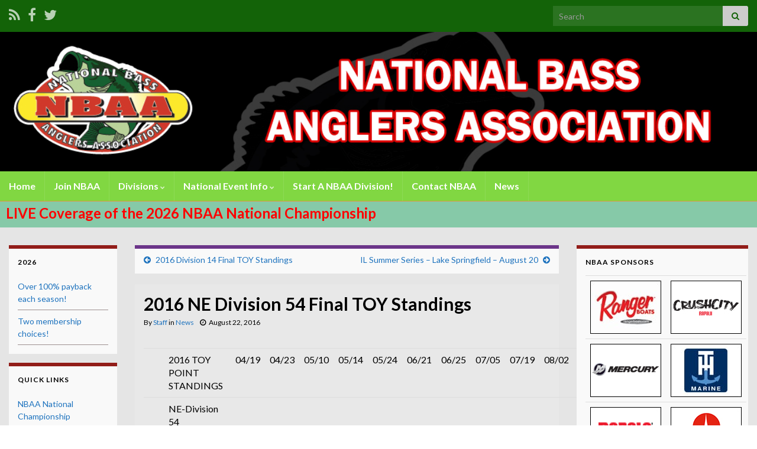

--- FILE ---
content_type: text/html; charset=UTF-8
request_url: https://nbaa-bass.com/2016-ne-division-54-final-toy-standings/
body_size: 61738
content:
<!DOCTYPE html><!--[if IE 7]>
<html class="ie ie7" lang="en-US" prefix="og: http://ogp.me/ns#">
<![endif]-->
<!--[if IE 8]>
<html class="ie ie8" lang="en-US" prefix="og: http://ogp.me/ns#">
<![endif]-->
<!--[if !(IE 7) & !(IE 8)]><!-->
<html lang="en-US" prefix="og: http://ogp.me/ns#">
<!--<![endif]-->
    <head>
        <meta charset="UTF-8">
        <meta http-equiv="X-UA-Compatible" content="IE=edge">
        <meta name="viewport" content="width=device-width, initial-scale=1">
        <title>2016 NE Division 54 Final TOY Standings</title>
<meta name='robots' content='max-image-preview:large' />
<link rel='dns-prefetch' href='//ajax.googleapis.com' />
<link rel="alternate" type="application/rss+xml" title=" &raquo; Feed" href="https://nbaa-bass.com/feed/" />
<link rel="alternate" type="application/rss+xml" title=" &raquo; Comments Feed" href="https://nbaa-bass.com/comments/feed/" />
<link rel="alternate" title="oEmbed (JSON)" type="application/json+oembed" href="https://nbaa-bass.com/wp-json/oembed/1.0/embed?url=https%3A%2F%2Fnbaa-bass.com%2F2016-ne-division-54-final-toy-standings%2F" />
<link rel="alternate" title="oEmbed (XML)" type="text/xml+oembed" href="https://nbaa-bass.com/wp-json/oembed/1.0/embed?url=https%3A%2F%2Fnbaa-bass.com%2F2016-ne-division-54-final-toy-standings%2F&#038;format=xml" />
<style id='wp-img-auto-sizes-contain-inline-css' type='text/css'>
img:is([sizes=auto i],[sizes^="auto," i]){contain-intrinsic-size:3000px 1500px}
/*# sourceURL=wp-img-auto-sizes-contain-inline-css */
</style>
<style id='wp-emoji-styles-inline-css' type='text/css'>

	img.wp-smiley, img.emoji {
		display: inline !important;
		border: none !important;
		box-shadow: none !important;
		height: 1em !important;
		width: 1em !important;
		margin: 0 0.07em !important;
		vertical-align: -0.1em !important;
		background: none !important;
		padding: 0 !important;
	}
/*# sourceURL=wp-emoji-styles-inline-css */
</style>
<style id='wp-block-library-inline-css' type='text/css'>
:root{--wp-block-synced-color:#7a00df;--wp-block-synced-color--rgb:122,0,223;--wp-bound-block-color:var(--wp-block-synced-color);--wp-editor-canvas-background:#ddd;--wp-admin-theme-color:#007cba;--wp-admin-theme-color--rgb:0,124,186;--wp-admin-theme-color-darker-10:#006ba1;--wp-admin-theme-color-darker-10--rgb:0,107,160.5;--wp-admin-theme-color-darker-20:#005a87;--wp-admin-theme-color-darker-20--rgb:0,90,135;--wp-admin-border-width-focus:2px}@media (min-resolution:192dpi){:root{--wp-admin-border-width-focus:1.5px}}.wp-element-button{cursor:pointer}:root .has-very-light-gray-background-color{background-color:#eee}:root .has-very-dark-gray-background-color{background-color:#313131}:root .has-very-light-gray-color{color:#eee}:root .has-very-dark-gray-color{color:#313131}:root .has-vivid-green-cyan-to-vivid-cyan-blue-gradient-background{background:linear-gradient(135deg,#00d084,#0693e3)}:root .has-purple-crush-gradient-background{background:linear-gradient(135deg,#34e2e4,#4721fb 50%,#ab1dfe)}:root .has-hazy-dawn-gradient-background{background:linear-gradient(135deg,#faaca8,#dad0ec)}:root .has-subdued-olive-gradient-background{background:linear-gradient(135deg,#fafae1,#67a671)}:root .has-atomic-cream-gradient-background{background:linear-gradient(135deg,#fdd79a,#004a59)}:root .has-nightshade-gradient-background{background:linear-gradient(135deg,#330968,#31cdcf)}:root .has-midnight-gradient-background{background:linear-gradient(135deg,#020381,#2874fc)}:root{--wp--preset--font-size--normal:16px;--wp--preset--font-size--huge:42px}.has-regular-font-size{font-size:1em}.has-larger-font-size{font-size:2.625em}.has-normal-font-size{font-size:var(--wp--preset--font-size--normal)}.has-huge-font-size{font-size:var(--wp--preset--font-size--huge)}.has-text-align-center{text-align:center}.has-text-align-left{text-align:left}.has-text-align-right{text-align:right}.has-fit-text{white-space:nowrap!important}#end-resizable-editor-section{display:none}.aligncenter{clear:both}.items-justified-left{justify-content:flex-start}.items-justified-center{justify-content:center}.items-justified-right{justify-content:flex-end}.items-justified-space-between{justify-content:space-between}.screen-reader-text{border:0;clip-path:inset(50%);height:1px;margin:-1px;overflow:hidden;padding:0;position:absolute;width:1px;word-wrap:normal!important}.screen-reader-text:focus{background-color:#ddd;clip-path:none;color:#444;display:block;font-size:1em;height:auto;left:5px;line-height:normal;padding:15px 23px 14px;text-decoration:none;top:5px;width:auto;z-index:100000}html :where(.has-border-color){border-style:solid}html :where([style*=border-top-color]){border-top-style:solid}html :where([style*=border-right-color]){border-right-style:solid}html :where([style*=border-bottom-color]){border-bottom-style:solid}html :where([style*=border-left-color]){border-left-style:solid}html :where([style*=border-width]){border-style:solid}html :where([style*=border-top-width]){border-top-style:solid}html :where([style*=border-right-width]){border-right-style:solid}html :where([style*=border-bottom-width]){border-bottom-style:solid}html :where([style*=border-left-width]){border-left-style:solid}html :where(img[class*=wp-image-]){height:auto;max-width:100%}:where(figure){margin:0 0 1em}html :where(.is-position-sticky){--wp-admin--admin-bar--position-offset:var(--wp-admin--admin-bar--height,0px)}@media screen and (max-width:600px){html :where(.is-position-sticky){--wp-admin--admin-bar--position-offset:0px}}

/*# sourceURL=wp-block-library-inline-css */
</style><style id='global-styles-inline-css' type='text/css'>
:root{--wp--preset--aspect-ratio--square: 1;--wp--preset--aspect-ratio--4-3: 4/3;--wp--preset--aspect-ratio--3-4: 3/4;--wp--preset--aspect-ratio--3-2: 3/2;--wp--preset--aspect-ratio--2-3: 2/3;--wp--preset--aspect-ratio--16-9: 16/9;--wp--preset--aspect-ratio--9-16: 9/16;--wp--preset--color--black: #000000;--wp--preset--color--cyan-bluish-gray: #abb8c3;--wp--preset--color--white: #ffffff;--wp--preset--color--pale-pink: #f78da7;--wp--preset--color--vivid-red: #cf2e2e;--wp--preset--color--luminous-vivid-orange: #ff6900;--wp--preset--color--luminous-vivid-amber: #fcb900;--wp--preset--color--light-green-cyan: #7bdcb5;--wp--preset--color--vivid-green-cyan: #00d084;--wp--preset--color--pale-cyan-blue: #8ed1fc;--wp--preset--color--vivid-cyan-blue: #0693e3;--wp--preset--color--vivid-purple: #9b51e0;--wp--preset--gradient--vivid-cyan-blue-to-vivid-purple: linear-gradient(135deg,rgb(6,147,227) 0%,rgb(155,81,224) 100%);--wp--preset--gradient--light-green-cyan-to-vivid-green-cyan: linear-gradient(135deg,rgb(122,220,180) 0%,rgb(0,208,130) 100%);--wp--preset--gradient--luminous-vivid-amber-to-luminous-vivid-orange: linear-gradient(135deg,rgb(252,185,0) 0%,rgb(255,105,0) 100%);--wp--preset--gradient--luminous-vivid-orange-to-vivid-red: linear-gradient(135deg,rgb(255,105,0) 0%,rgb(207,46,46) 100%);--wp--preset--gradient--very-light-gray-to-cyan-bluish-gray: linear-gradient(135deg,rgb(238,238,238) 0%,rgb(169,184,195) 100%);--wp--preset--gradient--cool-to-warm-spectrum: linear-gradient(135deg,rgb(74,234,220) 0%,rgb(151,120,209) 20%,rgb(207,42,186) 40%,rgb(238,44,130) 60%,rgb(251,105,98) 80%,rgb(254,248,76) 100%);--wp--preset--gradient--blush-light-purple: linear-gradient(135deg,rgb(255,206,236) 0%,rgb(152,150,240) 100%);--wp--preset--gradient--blush-bordeaux: linear-gradient(135deg,rgb(254,205,165) 0%,rgb(254,45,45) 50%,rgb(107,0,62) 100%);--wp--preset--gradient--luminous-dusk: linear-gradient(135deg,rgb(255,203,112) 0%,rgb(199,81,192) 50%,rgb(65,88,208) 100%);--wp--preset--gradient--pale-ocean: linear-gradient(135deg,rgb(255,245,203) 0%,rgb(182,227,212) 50%,rgb(51,167,181) 100%);--wp--preset--gradient--electric-grass: linear-gradient(135deg,rgb(202,248,128) 0%,rgb(113,206,126) 100%);--wp--preset--gradient--midnight: linear-gradient(135deg,rgb(2,3,129) 0%,rgb(40,116,252) 100%);--wp--preset--font-size--small: 14px;--wp--preset--font-size--medium: 20px;--wp--preset--font-size--large: 20px;--wp--preset--font-size--x-large: 42px;--wp--preset--font-size--tiny: 10px;--wp--preset--font-size--regular: 16px;--wp--preset--font-size--larger: 26px;--wp--preset--spacing--20: 0.44rem;--wp--preset--spacing--30: 0.67rem;--wp--preset--spacing--40: 1rem;--wp--preset--spacing--50: 1.5rem;--wp--preset--spacing--60: 2.25rem;--wp--preset--spacing--70: 3.38rem;--wp--preset--spacing--80: 5.06rem;--wp--preset--shadow--natural: 6px 6px 9px rgba(0, 0, 0, 0.2);--wp--preset--shadow--deep: 12px 12px 50px rgba(0, 0, 0, 0.4);--wp--preset--shadow--sharp: 6px 6px 0px rgba(0, 0, 0, 0.2);--wp--preset--shadow--outlined: 6px 6px 0px -3px rgb(255, 255, 255), 6px 6px rgb(0, 0, 0);--wp--preset--shadow--crisp: 6px 6px 0px rgb(0, 0, 0);}:where(.is-layout-flex){gap: 0.5em;}:where(.is-layout-grid){gap: 0.5em;}body .is-layout-flex{display: flex;}.is-layout-flex{flex-wrap: wrap;align-items: center;}.is-layout-flex > :is(*, div){margin: 0;}body .is-layout-grid{display: grid;}.is-layout-grid > :is(*, div){margin: 0;}:where(.wp-block-columns.is-layout-flex){gap: 2em;}:where(.wp-block-columns.is-layout-grid){gap: 2em;}:where(.wp-block-post-template.is-layout-flex){gap: 1.25em;}:where(.wp-block-post-template.is-layout-grid){gap: 1.25em;}.has-black-color{color: var(--wp--preset--color--black) !important;}.has-cyan-bluish-gray-color{color: var(--wp--preset--color--cyan-bluish-gray) !important;}.has-white-color{color: var(--wp--preset--color--white) !important;}.has-pale-pink-color{color: var(--wp--preset--color--pale-pink) !important;}.has-vivid-red-color{color: var(--wp--preset--color--vivid-red) !important;}.has-luminous-vivid-orange-color{color: var(--wp--preset--color--luminous-vivid-orange) !important;}.has-luminous-vivid-amber-color{color: var(--wp--preset--color--luminous-vivid-amber) !important;}.has-light-green-cyan-color{color: var(--wp--preset--color--light-green-cyan) !important;}.has-vivid-green-cyan-color{color: var(--wp--preset--color--vivid-green-cyan) !important;}.has-pale-cyan-blue-color{color: var(--wp--preset--color--pale-cyan-blue) !important;}.has-vivid-cyan-blue-color{color: var(--wp--preset--color--vivid-cyan-blue) !important;}.has-vivid-purple-color{color: var(--wp--preset--color--vivid-purple) !important;}.has-black-background-color{background-color: var(--wp--preset--color--black) !important;}.has-cyan-bluish-gray-background-color{background-color: var(--wp--preset--color--cyan-bluish-gray) !important;}.has-white-background-color{background-color: var(--wp--preset--color--white) !important;}.has-pale-pink-background-color{background-color: var(--wp--preset--color--pale-pink) !important;}.has-vivid-red-background-color{background-color: var(--wp--preset--color--vivid-red) !important;}.has-luminous-vivid-orange-background-color{background-color: var(--wp--preset--color--luminous-vivid-orange) !important;}.has-luminous-vivid-amber-background-color{background-color: var(--wp--preset--color--luminous-vivid-amber) !important;}.has-light-green-cyan-background-color{background-color: var(--wp--preset--color--light-green-cyan) !important;}.has-vivid-green-cyan-background-color{background-color: var(--wp--preset--color--vivid-green-cyan) !important;}.has-pale-cyan-blue-background-color{background-color: var(--wp--preset--color--pale-cyan-blue) !important;}.has-vivid-cyan-blue-background-color{background-color: var(--wp--preset--color--vivid-cyan-blue) !important;}.has-vivid-purple-background-color{background-color: var(--wp--preset--color--vivid-purple) !important;}.has-black-border-color{border-color: var(--wp--preset--color--black) !important;}.has-cyan-bluish-gray-border-color{border-color: var(--wp--preset--color--cyan-bluish-gray) !important;}.has-white-border-color{border-color: var(--wp--preset--color--white) !important;}.has-pale-pink-border-color{border-color: var(--wp--preset--color--pale-pink) !important;}.has-vivid-red-border-color{border-color: var(--wp--preset--color--vivid-red) !important;}.has-luminous-vivid-orange-border-color{border-color: var(--wp--preset--color--luminous-vivid-orange) !important;}.has-luminous-vivid-amber-border-color{border-color: var(--wp--preset--color--luminous-vivid-amber) !important;}.has-light-green-cyan-border-color{border-color: var(--wp--preset--color--light-green-cyan) !important;}.has-vivid-green-cyan-border-color{border-color: var(--wp--preset--color--vivid-green-cyan) !important;}.has-pale-cyan-blue-border-color{border-color: var(--wp--preset--color--pale-cyan-blue) !important;}.has-vivid-cyan-blue-border-color{border-color: var(--wp--preset--color--vivid-cyan-blue) !important;}.has-vivid-purple-border-color{border-color: var(--wp--preset--color--vivid-purple) !important;}.has-vivid-cyan-blue-to-vivid-purple-gradient-background{background: var(--wp--preset--gradient--vivid-cyan-blue-to-vivid-purple) !important;}.has-light-green-cyan-to-vivid-green-cyan-gradient-background{background: var(--wp--preset--gradient--light-green-cyan-to-vivid-green-cyan) !important;}.has-luminous-vivid-amber-to-luminous-vivid-orange-gradient-background{background: var(--wp--preset--gradient--luminous-vivid-amber-to-luminous-vivid-orange) !important;}.has-luminous-vivid-orange-to-vivid-red-gradient-background{background: var(--wp--preset--gradient--luminous-vivid-orange-to-vivid-red) !important;}.has-very-light-gray-to-cyan-bluish-gray-gradient-background{background: var(--wp--preset--gradient--very-light-gray-to-cyan-bluish-gray) !important;}.has-cool-to-warm-spectrum-gradient-background{background: var(--wp--preset--gradient--cool-to-warm-spectrum) !important;}.has-blush-light-purple-gradient-background{background: var(--wp--preset--gradient--blush-light-purple) !important;}.has-blush-bordeaux-gradient-background{background: var(--wp--preset--gradient--blush-bordeaux) !important;}.has-luminous-dusk-gradient-background{background: var(--wp--preset--gradient--luminous-dusk) !important;}.has-pale-ocean-gradient-background{background: var(--wp--preset--gradient--pale-ocean) !important;}.has-electric-grass-gradient-background{background: var(--wp--preset--gradient--electric-grass) !important;}.has-midnight-gradient-background{background: var(--wp--preset--gradient--midnight) !important;}.has-small-font-size{font-size: var(--wp--preset--font-size--small) !important;}.has-medium-font-size{font-size: var(--wp--preset--font-size--medium) !important;}.has-large-font-size{font-size: var(--wp--preset--font-size--large) !important;}.has-x-large-font-size{font-size: var(--wp--preset--font-size--x-large) !important;}
/*# sourceURL=global-styles-inline-css */
</style>

<style id='classic-theme-styles-inline-css' type='text/css'>
/*! This file is auto-generated */
.wp-block-button__link{color:#fff;background-color:#32373c;border-radius:9999px;box-shadow:none;text-decoration:none;padding:calc(.667em + 2px) calc(1.333em + 2px);font-size:1.125em}.wp-block-file__button{background:#32373c;color:#fff;text-decoration:none}
/*# sourceURL=/wp-includes/css/classic-themes.min.css */
</style>
<link rel='stylesheet' id='cptch_stylesheet-css' href='https://nbaa-bass.com/wp-content/plugins/captcha/css/front_end_style.css?ver=4.4.5' type='text/css' media='all' />
<link rel='stylesheet' id='dashicons-css' href='https://nbaa-bass.com/wp-includes/css/dashicons.min.css?ver=5d80e12c7fb8f10b9f1e86ba21626f55' type='text/css' media='all' />
<link rel='stylesheet' id='cptch_desktop_style-css' href='https://nbaa-bass.com/wp-content/plugins/captcha/css/desktop_style.css?ver=4.4.5' type='text/css' media='all' />
<link rel='stylesheet' id='contact-form-7-css' href='https://nbaa-bass.com/wp-content/plugins/contact-form-7/includes/css/styles.css?ver=6.1.4' type='text/css' media='all' />
<link rel='stylesheet' id='jquery-ui-theme-css' href='https://ajax.googleapis.com/ajax/libs/jqueryui/1.11.4/themes/smoothness/jquery-ui.min.css?ver=1.11.4' type='text/css' media='all' />
<link rel='stylesheet' id='jquery-ui-timepicker-css' href='https://nbaa-bass.com/wp-content/plugins/xcontact-form-7-datepicker/js/jquery-ui-timepicker/jquery-ui-timepicker-addon.min.css?ver=5d80e12c7fb8f10b9f1e86ba21626f55' type='text/css' media='all' />
<link rel='stylesheet' id='bootstrap-css' href='https://nbaa-bass.com/wp-content/themes/graphene/bootstrap/css/bootstrap.min.css?ver=5d80e12c7fb8f10b9f1e86ba21626f55' type='text/css' media='all' />
<link rel='stylesheet' id='font-awesome-css' href='https://nbaa-bass.com/wp-content/themes/graphene/fonts/font-awesome/css/font-awesome.min.css?ver=5d80e12c7fb8f10b9f1e86ba21626f55' type='text/css' media='all' />
<link rel='stylesheet' id='graphene-css' href='https://nbaa-bass.com/wp-content/themes/graphene/style.css?ver=2.9.4' type='text/css' media='screen' />
<link rel='stylesheet' id='graphene-responsive-css' href='https://nbaa-bass.com/wp-content/themes/graphene/responsive.css?ver=2.9.4' type='text/css' media='all' />
<link rel='stylesheet' id='graphene-blocks-css' href='https://nbaa-bass.com/wp-content/themes/graphene/blocks.css?ver=2.9.4' type='text/css' media='all' />
<link rel='stylesheet' id='tablepress-default-css' href='https://nbaa-bass.com/wp-content/plugins/tablepress/css/build/default.css?ver=3.2.6' type='text/css' media='all' />
<script type="text/javascript" src="https://nbaa-bass.com/wp-includes/js/jquery/jquery.min.js?ver=3.7.1" id="jquery-core-js"></script>
<script type="text/javascript" src="https://nbaa-bass.com/wp-includes/js/jquery/jquery-migrate.min.js?ver=3.4.1" id="jquery-migrate-js"></script>
<script defer type="text/javascript" src="https://nbaa-bass.com/wp-content/themes/graphene/bootstrap/js/bootstrap.min.js?ver=2.9.4" id="bootstrap-js"></script>
<script defer type="text/javascript" src="https://nbaa-bass.com/wp-content/themes/graphene/js/bootstrap-hover-dropdown/bootstrap-hover-dropdown.min.js?ver=2.9.4" id="bootstrap-hover-dropdown-js"></script>
<script defer type="text/javascript" src="https://nbaa-bass.com/wp-content/themes/graphene/js/bootstrap-submenu/bootstrap-submenu.min.js?ver=2.9.4" id="bootstrap-submenu-js"></script>
<script defer type="text/javascript" src="https://nbaa-bass.com/wp-content/themes/graphene/js/jquery.infinitescroll.min.js?ver=2.9.4" id="infinite-scroll-js"></script>
<script type="text/javascript" id="graphene-js-extra">
/* <![CDATA[ */
var grapheneJS = {"siteurl":"https://nbaa-bass.com","ajaxurl":"https://nbaa-bass.com/wp-admin/admin-ajax.php","templateUrl":"https://nbaa-bass.com/wp-content/themes/graphene","isSingular":"1","enableStickyMenu":"","shouldShowComments":"","commentsOrder":"newest","sliderDisable":"","sliderInterval":"7000","infScrollBtnLbl":"Load more","infScrollOn":"","infScrollCommentsOn":"","totalPosts":"1","postsPerPage":"4","isPageNavi":"","infScrollMsgText":"Fetching window.grapheneInfScrollItemsPerPage of window.grapheneInfScrollItemsLeft items left ...","infScrollMsgTextPlural":"Fetching window.grapheneInfScrollItemsPerPage of window.grapheneInfScrollItemsLeft items left ...","infScrollFinishedText":"All loaded!","commentsPerPage":"50","totalComments":"0","infScrollCommentsMsg":"Fetching window.grapheneInfScrollCommentsPerPage of window.grapheneInfScrollCommentsLeft comments left ...","infScrollCommentsMsgPlural":"Fetching window.grapheneInfScrollCommentsPerPage of window.grapheneInfScrollCommentsLeft comments left ...","infScrollCommentsFinishedMsg":"All comments loaded!","disableLiveSearch":"1","txtNoResult":"No result found.","isMasonry":""};
//# sourceURL=graphene-js-extra
/* ]]> */
</script>
<script defer type="text/javascript" src="https://nbaa-bass.com/wp-content/themes/graphene/js/graphene.js?ver=2.9.4" id="graphene-js"></script>
<link rel="https://api.w.org/" href="https://nbaa-bass.com/wp-json/" /><link rel="alternate" title="JSON" type="application/json" href="https://nbaa-bass.com/wp-json/wp/v2/posts/4127" /><link rel="canonical" href="https://nbaa-bass.com/2016-ne-division-54-final-toy-standings/" />

<!-- This site is using AdRotate v5.17.2 to display their advertisements - https://ajdg.solutions/ -->
<!-- AdRotate CSS -->
<style type="text/css" media="screen">
	.g { margin:0px; padding:0px; overflow:hidden; line-height:1; zoom:1; }
	.g img { height:auto; }
	.g-col { position:relative; float:left; }
	.g-col:first-child { margin-left: 0; }
	.g-col:last-child { margin-right: 0; }
	.g-1 {  margin: 0 auto; }
	@media only screen and (max-width: 480px) {
		.g-col, .g-dyn, .g-single { width:100%; margin-left:0; margin-right:0; }
	}
</style>
<!-- /AdRotate CSS -->

		<script>
		   WebFontConfig = {
		      google: { 
		      	families: ["Lato:400,400i,700,700i&display=swap"]		      }
		   };

		   (function(d) {
		      var wf = d.createElement('script'), s = d.scripts[0];
		      wf.src = 'https://ajax.googleapis.com/ajax/libs/webfont/1.6.26/webfont.js';
		      wf.async = true;
		      s.parentNode.insertBefore(wf, s);
		   })(document);
		</script>
	<style type="text/css">
.top-bar{background-color:#136308} .top-bar .searchform .btn-default, .top-bar #top_search .searchform .btn-default{color:#136308}.top-bar a, .top-bar a:hover {color:#ffffff}.navbar {background: #81d742} @media only screen and (max-width: 768px){ #mega-menu-wrap-Header-Menu .mega-menu-toggle + #mega-menu-Header-Menu {background: #81d742} }.navbar #header-menu-wrap .nav li:focus, .navbar #header-menu-wrap .nav li:hover, .navbar #header-menu-wrap .nav li.current-menu-item, .navbar #header-menu-wrap .nav li.current-menu-ancestor, .navbar #header-menu-wrap .dropdown-menu li, .navbar #header-menu-wrap .dropdown-menu > li > a:focus, .navbar #header-menu-wrap .dropdown-menu > li > a:hover, .navbar #header-menu-wrap .dropdown-menu > .active > a, .navbar #header-menu-wrap .dropdown-menu > .active > a:focus, .navbar #header-menu-wrap .dropdown-menu > .active > a:hover, .navbar #header-menu-wrap .navbar-nav>.open>a, .navbar #header-menu-wrap .navbar-nav>.open>a:focus, .navbar #header-menu-wrap .navbar-nav>.open>a:hover, .navbar .navbar-nav>.active>a, .navbar .navbar-nav>.active>a:focus, .navbar .navbar-nav>.active>a:hover, #header-menu-wrap #mega-menu-wrap-Header-Menu #mega-menu-Header-Menu li.mega-current-menu-item, #header-menu-wrap #mega-menu-wrap-Header-Menu #mega-menu-Header-Menu > li.mega-menu-item > a.mega-menu-link:hover, #header-menu-wrap #mega-menu-wrap-Header-Menu #mega-menu-Header-Menu > li.mega-toggle-on > a.mega-menu-link, #header-menu-wrap #mega-menu-wrap-Header-Menu #mega-menu-Header-Menu > li.mega-current-menu-item > a.mega-menu-link {background: #1a770e}.navbar #header-menu-wrap .nav ul li a, .navbar #header-menu-wrap .nav ul li a {color: #ffffff}.navbar #header-menu-wrap .nav .dropdown-menu li:hover > a, .navbar #header-menu-wrap .nav .dropdown-menu li.current-menu-item > a, .navbar #header-menu-wrap .nav .dropdown-menu li.current-menu-ancestor > a {color: #dbdbdb}.navbar #secondary-menu-wrap {background: #86c9a8}.navbar #secondary-menu-wrap, .navbar-inverse .dropdown-submenu > .dropdown-menu {border-color:#dd9933}.navbar #secondary-menu > li > a {color: #000000}.navbar #secondary-menu-wrap .nav li:focus, .navbar #secondary-menu-wrap .nav li:hover, .navbar #secondary-menu-wrap .nav li.current-menu-item, .navbar #secondary-menu-wrap .nav li.current-menu-ancestor, .navbar #secondary-menu-wrap .dropdown-menu li, .navbar #secondary-menu-wrap .dropdown-menu > li > a:focus, .navbar #secondary-menu-wrap .dropdown-menu > li > a:hover, .navbar #secondary-menu-wrap .dropdown-menu > .active > a, .navbar #secondary-menu-wrap .dropdown-menu > .active > a:focus, .navbar #secondary-menu-wrap .dropdown-menu > .active > a:hover, .navbar #secondary-menu-wrap .navbar-nav>.open>a, .navbar #secondary-menu-wrap .navbar-nav>.open>a:focus, .navbar #secondary-menu-wrap .navbar-nav>.open>a:hover {background-color: #1df220}.navbar #secondary-menu-wrap .navbar-nav>.active>a, .navbar #secondary-menu-wrap .navbar-nav>.active>a:focus, .navbar #secondary-menu-wrap .navbar-nav>.active>a:hover, .navbar #secondary-menu-wrap .navbar-nav>.open>a, .navbar #secondary-menu-wrap .navbar-nav>.open>a:focus, .navbar #secondary-menu-wrap .navbar-nav>.open>a:hover, .navbar #secondary-menu-wrap .navbar-nav>.current-menu-item>a, .navbar #secondary-menu-wrap .navbar-nav>.current-menu-item>a:hover, .navbar #secondary-menu-wrap .navbar-nav>.current-menu-item>a:focus, .navbar #secondary-menu-wrap .navbar-nav>.current-menu-ancestor>a, .navbar #secondary-menu-wrap .navbar-nav>.current-menu-ancestor>a:hover, .navbar #secondary-menu-wrap .navbar-nav>.current-menu-ancestor>a:focus, .navbar #secondary-menu-wrap .navbar-nav>li>a:focus, .navbar #secondary-menu-wrap .navbar-nav>li>a:hover {color: #000000}.navbar #secondary-menu-wrap .nav ul li a {color: #070808}#content, body > .container > .panel-layout, #header {background-color: #e5e5e5}.post, .singular .post, .singular .posts-list .post, .homepage_pane, .entry-author {background-color: #e8e8e8}body, blockquote p {color: #000000}.post-title, .post-title a, .post-title a:hover, .post-title a:visited {color: #000000}a, .post .date .day, .pagination>li>a, .pagination>li>a:hover, .pagination>li>span, #comments > h4.current a, #comments > h4.current a .fa, .post-nav-top p, .post-nav-top a, .autocomplete-suggestions strong {color: #1e73be}.sticky {border-color: #f2efa6}.sidebar .sidebar-wrap {background-color: #f9f9f9; border-color: #921d19}.sidebar ul li {border-color: #9d8f8f}.btn, .btn:focus, .btn:hover, .btn a, .Button, .colour-preview .button, input[type="submit"], button[type="submit"], #commentform #submit, .wpsc_buy_button, #back-to-top, .wp-block-button .wp-block-button__link:not(.has-background) {background: #45484a; color: #ffffff} .wp-block-button.is-style-outline .wp-block-button__link {background:transparent; border-color: #45484a}.btn.btn-outline, .btn.btn-outline:hover {color: #45484a;border-color: #45484a}body{background-image:none}.header_title, .header_title a, .header_title a:visited, .header_title a:hover, .header_desc {color:#blank}.entry-content, .sidebar, .comment-entry{ color:#000000; }.carousel, .carousel .item{height:600px}@media (max-width: 991px) {.carousel, .carousel .item{height:250px}}#header{max-height:300px}.post-title, .post-title a, .post-title a:hover, .post-title a:visited{ color: #000000 }
</style>
		<script type="application/ld+json">{"@context":"http:\/\/schema.org","@type":"Article","mainEntityOfPage":"https:\/\/nbaa-bass.com\/2016-ne-division-54-final-toy-standings\/","publisher":{"@type":"Organization","name":""},"headline":"2016 NE Division 54 Final TOY Standings","datePublished":"2016-08-22T13:43:24+00:00","dateModified":"2016-08-22T13:44:02+00:00","description":"2016 TOY POINT STANDINGS 04\/19 04\/23 05\/10 05\/14 05\/24 06\/21 06\/25 07\/05 07\/19 08\/02 08\/13 TOTAL NE-Division 54 1 Royce Herschberger - Steve Brinkerhoff 40 49 45 47 41 43 50 48 47 49 50 509 2 Cameron Depue - George Depue 47 40 41 49 49 46 49 46 33 46 47 493 3 ...","author":{"@type":"Person","name":"Staff"}}</script>
	<meta property="og:type" content="article" />
<meta property="og:title" content="2016 NE Division 54 Final TOY Standings" />
<meta property="og:url" content="https://nbaa-bass.com/2016-ne-division-54-final-toy-standings/" />
<meta property="og:site_name" content="" />
<meta property="og:description" content="2016 TOY POINT STANDINGS 04/19 04/23 05/10 05/14 05/24 06/21 06/25 07/05 07/19 08/02 08/13 TOTAL NE-Division 54 1 Royce Herschberger - Steve Brinkerhoff 40 49 45 47 41 43 50 48 47 49 50 509 2 Cameron Depue - George Depue 47 40 41 49 49 46 49 46 33 46 47 493 3 ..." />
<meta property="og:updated_time" content="2016-08-22T13:44:02+00:00" />
<meta property="article:modified_time" content="2016-08-22T13:44:02+00:00" />
<meta property="article:published_time" content="2016-08-22T13:43:24+00:00" />
    <!-- BEGIN Google Analytics script -->
    	<script type="text/javascript">

  var _gaq = _gaq || [];
  _gaq.push(['_setAccount', 'UA-19380281-22']);
  _gaq.push(['_trackPageview']);

  (function() {
    var ga = document.createElement('script'); ga.type = 'text/javascript'; ga.async = true;
    ga.src = ('https:' == document.location.protocol ? 'https://ssl' : 'http://www') + '.google-analytics.com/ga.js';
    var s = document.getElementsByTagName('script')[0]; s.parentNode.insertBefore(ga, s);
  })();

</script>    <!-- END Google Analytics script -->
        </head>
    <body data-rsssl=1 class="wp-singular post-template-default single single-post postid-4127 single-format-standard wp-embed-responsive wp-theme-graphene full-width-slider layout-full-width three_col_center three-columns have-secondary-menu singular unequal-content-bgs">
        
        <div class="container-fluid">
            
                            <div id="top-bar" class="row clearfix top-bar ">
                    
                                                    
                            <div class="col-md-12 top-bar-items">
                                
                                                                                                    	<ul class="social-profiles">
							
			            <li class="social-profile social-profile-rss">
			            	<a href="https://nbaa-bass.com/feed/" title="Subscribe to National Bass Anglers Association&#039;s RSS feed" id="social-id-1" class="mysocial social-rss" target="_blank">
			            				                            <i class="fa fa-rss"></i>
		                        			            	</a>
			            </li>
		            
		    						
			            <li class="social-profile social-profile-facebook">
			            	<a href="https://www.facebook.com/nbaabass" title="Facebook" id="social-id-2" class="mysocial social-facebook" target="_blank">
			            				                            <i class="fa fa-facebook"></i>
		                        			            	</a>
			            </li>
		            
		    						
			            <li class="social-profile social-profile-twitter">
			            	<a href="https://twitter.com/nbaabass" title="Twitter" id="social-id-3" class="mysocial social-twitter" target="_blank">
			            				                            <i class="fa fa-twitter"></i>
		                        			            	</a>
			            </li>
		            
		    	    </ul>
                                    
                                                                    <button type="button" class="search-toggle navbar-toggle collapsed" data-toggle="collapse" data-target="#top_search">
                                        <span class="sr-only">Toggle search form</span>
                                        <i class="fa fa-search-plus"></i>
                                    </button>

                                    <div id="top_search" class="top-search-form">
                                        <form class="searchform" method="get" action="https://nbaa-bass.com">
	<div class="input-group">
		<div class="form-group live-search-input">
			<label for="s" class="screen-reader-text">Search for:</label>
		    <input type="text" id="s" name="s" class="form-control" placeholder="Search">
		    		</div>
	    <span class="input-group-btn">
	    	<button class="btn btn-default" type="submit"><i class="fa fa-search"></i></button>
	    </span>
    </div>
    </form>                                                                            </div>
                                
                                                            </div>

                        
                                    </div>
            

            <div id="header" class="row">

                <img src="https://nbaa-bass.com/wp-content/uploads/2013/01/nbaa-header-1075px.jpg" alt="" title="" width="1075" height="198" />                
                                    <a href="https://nbaa-bass.com" id="header_img_link" title="Go back to the front page">&nbsp;</a>                            </div>


                        <nav class="navbar row navbar-inverse">

                <div class="navbar-header align-center">
                		                    <button type="button" class="navbar-toggle collapsed" data-toggle="collapse" data-target="#header-menu-wrap, #secondary-menu-wrap">
	                        <span class="sr-only">Toggle navigation</span>
	                        <span class="icon-bar"></span>
	                        <span class="icon-bar"></span>
	                        <span class="icon-bar"></span>
	                    </button>
                	                    
                    
                                            <p class="header_title mobile-only">
                            <a href="https://nbaa-bass.com" title="Go back to the front page">                                                            </a>                        </p>
                    
                                            
                                    </div>

                                    <div class="collapse navbar-collapse" id="header-menu-wrap">

            			<ul id="header-menu" class="nav navbar-nav flip"><li id="menu-item-44" class="menu-item menu-item-type-custom menu-item-object-custom menu-item-home menu-item-44"><a href="https://nbaa-bass.com">Home</a></li>
<li id="menu-item-51" class="menu-item menu-item-type-post_type menu-item-object-page menu-item-51"><a href="https://nbaa-bass.com/membership/">Join NBAA</a></li>
<li id="menu-item-1257" class="menu-item menu-item-type-custom menu-item-object-custom menu-item-has-children menu-item-1257"><a href="https://nbaa-bass.com/schedules-results-2026/" class="dropdown-toggle" data-toggle="dropdown" data-submenu="1" data-depth="10" data-hover="dropdown" data-delay="0">Divisions <i class="fa fa-chevron-down"></i></a>
<ul class="dropdown-menu">
	<li id="menu-item-11268" class="menu-item menu-item-type-post_type menu-item-object-page menu-item-11268"><a href="https://nbaa-bass.com/schedules-results-2026/">2026 Division Schedules &#038; Results</a></li>
	<li id="menu-item-658" class="menu-item menu-item-type-post_type menu-item-object-page menu-item-658"><a href="https://nbaa-bass.com/rules/">Rules &#038; Forms</a></li>
	<li id="menu-item-157" class="menu-item menu-item-type-post_type menu-item-object-page menu-item-157"><a href="https://nbaa-bass.com/payout-schedules-entry-fees/">Payout Schedules / Entry Fees</a></li>
	<li id="menu-item-7434" class="menu-item menu-item-type-custom menu-item-object-custom menu-item-7434"><a href="https://nbaa-bass.com/wp-content/uploads/2025/12/Weighin-kits-for-NBAA.pdf">Weigh in kits</a></li>
	<li id="menu-item-3661" class="menu-item menu-item-type-post_type menu-item-object-page menu-item-3661"><a href="https://nbaa-bass.com/event-archives/">Archives</a></li>
</ul>
</li>
<li id="menu-item-3031" class="menu-item menu-item-type-post_type menu-item-object-page menu-item-has-children menu-item-3031"><a href="https://nbaa-bass.com/national-state-wide-nbaa-tournaments/" class="dropdown-toggle" data-toggle="dropdown" data-submenu="1" data-depth="10" data-hover="dropdown" data-delay="0">National Event Info <i class="fa fa-chevron-down"></i></a>
<ul class="dropdown-menu">
	<li id="menu-item-3034" class="menu-item menu-item-type-post_type menu-item-object-page menu-item-3034"><a href="https://nbaa-bass.com/national-championship/">NBAA National Championship Homepage</a></li>
	<li id="menu-item-11426" class="menu-item menu-item-type-post_type menu-item-object-page menu-item-11426"><a href="https://nbaa-bass.com/what-are-challenge-events/">Open Challenge Events</a></li>
	<li id="menu-item-3035" class="menu-item menu-item-type-post_type menu-item-object-page menu-item-3035"><a href="https://nbaa-bass.com/rules/">NBAA Nationals Event Rules</a></li>
</ul>
</li>
<li id="menu-item-1805" class="menu-item menu-item-type-post_type menu-item-object-page menu-item-1805"><a href="https://nbaa-bass.com/start-a-division/">Start A NBAA Division!</a></li>
<li id="menu-item-80" class="menu-item menu-item-type-post_type menu-item-object-page menu-item-80"><a href="https://nbaa-bass.com/contact-nbaa/">Contact NBAA</a></li>
<li id="menu-item-3493" class="menu-item menu-item-type-taxonomy menu-item-object-category current-post-ancestor current-menu-parent current-post-parent menu-item-3493"><a href="https://nbaa-bass.com/category/news/">News</a></li>
</ul>                        
            			                        
                                            </div>
                	<!-- Either there are no banners, they are disabled or none qualified for this location! -->                                    <div id="secondary-menu-wrap" class="collapse navbar-collapse">
                                                <ul id="secondary-menu" class="nav navbar-nav flip"><li id="menu-item-7478" class="menu-item menu-item-type-post_type menu-item-object-page menu-item-7478"><a href="https://nbaa-bass.com/nbaa-live-home-page/"><p><font size="5" color="#ff0000"><b>LIVE Coverage of the 2026 NBAA National Championship</b></font></p></a></li>
</ul>                                            </div>
                                    
                            </nav>

            
            <div id="content" class="clearfix hfeed row">
                
                    
                                        
                    <div id="content-main" class="clearfix content-main col-md-7 col-md-push-2">
                    
	
		<div class="post-nav post-nav-top clearfix">
			<p class="previous col-sm-6"><i class="fa fa-arrow-circle-left"></i> <a href="https://nbaa-bass.com/2016-division-14-final-toy-standings/" rel="prev">2016 Division 14 Final TOY Standings</a></p>			<p class="next-post col-sm-6"><a href="https://nbaa-bass.com/il-summer-series-lake-springfield-august-20/" rel="next">IL Summer Series &#8211; Lake Springfield &#8211; August 20</a> <i class="fa fa-arrow-circle-right"></i></p>					</div>
		        
<div id="post-4127" class="clearfix post post-4127 type-post status-publish format-standard hentry category-news nodate item-wrap">
		
	<div class="entry clearfix">
    	
                        
		        <h1 class="post-title entry-title">
			2016 NE Division 54 Final TOY Standings			        </h1>
		
			    <ul class="post-meta entry-meta clearfix">
	    		        <li class="byline">
	        	By <span class="author"><a href="https://nbaa-bass.com/author/nbaa-staff/" rel="author">Staff</a></span><span class="entry-cat"> in <span class="terms"><a class="term term-category term-2" href="https://nbaa-bass.com/category/news/">News</a></span></span>	        </li>
	        	        <li class="date-inline has-icon">
	        	<i class="fa fa-clock-o"></i>    	<p class="post-date-inline">
            <abbr class="published" title="2016-08-22T13:43:24-05:00">August 22, 2016</abbr>
                    </p>
    	        </li>
	        	    </ul>
    
				
				<div class="entry-content clearfix">
							
										
						<table style="height: 1372px;" width="591">
<tbody>
<tr>
<td width="26"></td>
<td width="248">2016 TOY POINT STANDINGS</td>
<td width="68">04/19</td>
<td width="68">04/23</td>
<td width="68">05/10</td>
<td width="68">05/14</td>
<td width="68">05/24</td>
<td width="68">06/21</td>
<td width="68">06/25</td>
<td width="68">07/05</td>
<td width="68">07/19</td>
<td width="68">08/02</td>
<td width="68">08/13</td>
<td width="48">TOTAL</td>
</tr>
<tr>
<td></td>
<td>NE-Division 54</td>
<td></td>
<td></td>
<td></td>
<td></td>
<td></td>
<td></td>
<td></td>
<td></td>
<td></td>
<td></td>
<td></td>
<td></td>
</tr>
<tr>
<td>1</td>
<td>Royce Herschberger &#8211; Steve Brinkerhoff</td>
<td>40</td>
<td>49</td>
<td>45</td>
<td>47</td>
<td>41</td>
<td>43</td>
<td>50</td>
<td>48</td>
<td>47</td>
<td>49</td>
<td>50</td>
<td>509</td>
</tr>
<tr>
<td>2</td>
<td>Cameron Depue &#8211; George Depue</td>
<td>47</td>
<td>40</td>
<td>41</td>
<td>49</td>
<td>49</td>
<td>46</td>
<td>49</td>
<td>46</td>
<td>33</td>
<td>46</td>
<td>47</td>
<td>493</td>
</tr>
<tr>
<td>3</td>
<td>Mark Madison &#8211; Joyce Madison</td>
<td>46</td>
<td>47</td>
<td>40</td>
<td>48</td>
<td>44</td>
<td>47</td>
<td>38</td>
<td>50</td>
<td>35</td>
<td>48</td>
<td>49</td>
<td>492</td>
</tr>
<tr>
<td>4</td>
<td>Miles Ott &#8211; Colin Maly</td>
<td>50</td>
<td>42</td>
<td>49</td>
<td>41</td>
<td>37</td>
<td>50</td>
<td>39</td>
<td>36</td>
<td>50</td>
<td>50</td>
<td>39</td>
<td>483</td>
</tr>
<tr>
<td>5</td>
<td>Brian Caughron &#8211; Rod Caughron</td>
<td>49</td>
<td>48</td>
<td>43</td>
<td>50</td>
<td>45</td>
<td>42</td>
<td>46</td>
<td>40</td>
<td>37</td>
<td>31</td>
<td>43</td>
<td>474</td>
</tr>
<tr>
<td>6</td>
<td>Jim Kuper &#8211; Keith Socha</td>
<td>38</td>
<td>43</td>
<td>38</td>
<td>42</td>
<td>48</td>
<td>41</td>
<td>43</td>
<td>44</td>
<td>45</td>
<td>31</td>
<td>46</td>
<td>459</td>
</tr>
<tr>
<td>7</td>
<td>David Finnigan &#8211; Mike Vandeman</td>
<td>45</td>
<td>30</td>
<td>46</td>
<td>30</td>
<td>43</td>
<td>35</td>
<td>48</td>
<td>41</td>
<td>46</td>
<td>47</td>
<td>45</td>
<td>456</td>
</tr>
<tr>
<td>8</td>
<td>Doug Sullivan &#8211; Dave Carpenter</td>
<td>48</td>
<td>30</td>
<td>39</td>
<td>40</td>
<td>46</td>
<td>44</td>
<td>37</td>
<td>49</td>
<td>44</td>
<td>31</td>
<td>36</td>
<td>444</td>
</tr>
<tr>
<td>9</td>
<td>Curt Meuting &#8211; Michael Meuting</td>
<td>23</td>
<td>30</td>
<td>35</td>
<td>46</td>
<td>39</td>
<td>45</td>
<td>47</td>
<td>42</td>
<td>48</td>
<td>42</td>
<td>40</td>
<td>437</td>
</tr>
<tr>
<td>10</td>
<td>Jayme Goebel &#8211; Steve Wittenhagen</td>
<td>44</td>
<td>50</td>
<td>37</td>
<td>30</td>
<td>50</td>
<td>32</td>
<td>40</td>
<td>43</td>
<td>34</td>
<td>31</td>
<td>42</td>
<td>433</td>
</tr>
<tr>
<td>11</td>
<td>Jay Spencer &#8211; Nick Spencer</td>
<td>33</td>
<td>41</td>
<td>44</td>
<td>30</td>
<td>47</td>
<td>49</td>
<td>36</td>
<td></td>
<td>38</td>
<td>44</td>
<td>37</td>
<td>399</td>
</tr>
<tr>
<td>12</td>
<td>RJ Walla &#8211; Bob Walla</td>
<td>41</td>
<td>30</td>
<td>50</td>
<td>30</td>
<td>34</td>
<td>38</td>
<td></td>
<td>47</td>
<td>49</td>
<td>31</td>
<td>48</td>
<td>398</td>
</tr>
<tr>
<td>13</td>
<td>Brian Loye &#8211; Bob Winkleman</td>
<td>34</td>
<td>30</td>
<td>47</td>
<td>44</td>
<td>33</td>
<td>39</td>
<td>44</td>
<td>39</td>
<td></td>
<td>45</td>
<td>35</td>
<td>390</td>
</tr>
<tr>
<td>14</td>
<td>Lee Wubbles &#8211; Josh Spencer</td>
<td>42</td>
<td>46</td>
<td>48</td>
<td>45</td>
<td>42</td>
<td></td>
<td></td>
<td>45</td>
<td>32</td>
<td>41</td>
<td>41</td>
<td>382</td>
</tr>
<tr>
<td>15</td>
<td>Jared Chvatal &#8211; Cody Hull</td>
<td>37</td>
<td></td>
<td>42</td>
<td>30</td>
<td>36</td>
<td>37</td>
<td>26</td>
<td>38</td>
<td>43</td>
<td>31</td>
<td>44</td>
<td>364</td>
</tr>
<tr>
<td>16</td>
<td>Jordan Maly &#8211; Bob Nice</td>
<td>36</td>
<td>30</td>
<td>32</td>
<td>30</td>
<td>35</td>
<td>48</td>
<td></td>
<td>35</td>
<td>42</td>
<td>31</td>
<td>38</td>
<td>357</td>
</tr>
<tr>
<td>17</td>
<td>Garrett Wockman &#8211; Rachel Hellerich</td>
<td>39</td>
<td></td>
<td>34</td>
<td>30</td>
<td>38</td>
<td>34</td>
<td>41</td>
<td>25</td>
<td>41</td>
<td>43</td>
<td></td>
<td>325</td>
</tr>
<tr>
<td>18</td>
<td>John Koza &#8211; Rich Vestecka</td>
<td>43</td>
<td>45</td>
<td>33</td>
<td></td>
<td></td>
<td>40</td>
<td>45</td>
<td></td>
<td>36</td>
<td>31</td>
<td></td>
<td>273</td>
</tr>
<tr>
<td>19</td>
<td>Dave Thompson &#8211; Rob Greer</td>
<td>23</td>
<td>44</td>
<td>31</td>
<td>43</td>
<td>40</td>
<td>33</td>
<td></td>
<td></td>
<td>39</td>
<td></td>
<td></td>
<td>253</td>
</tr>
<tr>
<td>20</td>
<td>Evan Blankenbaker &#8211; Tony Lehl</td>
<td></td>
<td></td>
<td></td>
<td></td>
<td></td>
<td>36</td>
<td>42</td>
<td>37</td>
<td>40</td>
<td></td>
<td></td>
<td>155</td>
</tr>
<tr>
<td>21</td>
<td>Jared Hans &#8211; Chris Wood</td>
<td>35</td>
<td>30</td>
<td>36</td>
<td></td>
<td></td>
<td></td>
<td></td>
<td></td>
<td></td>
<td></td>
<td></td>
<td>101</td>
</tr>
</tbody>
</table>
								</div>
		
			    <ul class="entry-footer">
	    		        <li class="addthis col-sm-8"><div class="add-this"></div></li>
	        	    </ul>
    	</div>

</div>

    <div class="entry-author">
        <div class="row">
            <div class="author-avatar col-sm-3">
            	<a href="https://nbaa-bass.com/author/nbaa-staff/" rel="author">
					                </a>
            </div>

            <div class="author-bio col-sm-9">
                <h3 class="section-title-sm">Staff</h3>
                    <ul class="author-social">
    	        
			        <li><a href="mailto:web@nbaa-bass.com"><i class="fa fa-envelope-o"></i></a></li>
            </ul>
                </div>
        </div>
    </div>
    





            
  

                </div><!-- #content-main -->
        
            
<div id="sidebar2" class="sidebar sidebar-left widget-area col-md-2 col-md-pull-7">

	
    <div id="nav_menu-3" class="sidebar-wrap widget_nav_menu"><h2 class="widget-title">2026</h2><div class="menu-2026-container"><ul id="menu-2026" class="menu"><li id="menu-item-2629" class="menu-item menu-item-type-custom menu-item-object-custom menu-item-2629"><a href="https://nbaa-bass.com/payout-schedules-entry-fees/">Over 100% payback each season!</a></li>
<li id="menu-item-3484" class="menu-item menu-item-type-custom menu-item-object-custom menu-item-3484"><a href="https://nbaa-bass.com/membership/">Two membership choices!</a></li>
</ul></div></div><div id="nav_menu-2" class="sidebar-wrap widget_nav_menu"><h2 class="widget-title">Quick Links</h2><div class="menu-left-menu-container"><ul id="menu-left-menu" class="menu"><li id="menu-item-3435" class="menu-item menu-item-type-post_type menu-item-object-page menu-item-3435"><a href="https://nbaa-bass.com/national-championship/">NBAA National Championship Homepage</a></li>
<li id="menu-item-3489" class="menu-item menu-item-type-custom menu-item-object-custom menu-item-3489"><a href="https://nbaa-bass.com/schedules-results-2026/">Schedules &#038; Standings by Division</a></li>
<li id="menu-item-2883" class="menu-item menu-item-type-custom menu-item-object-custom menu-item-2883"><a href="https://nbaa-bass.com/wp-content/uploads/2025/12/2026-NBAA-Membership-Form-Master.pdf">2026 NBAA DIVISION Event Membership Form</a></li>
<li id="menu-item-2621" class="menu-item menu-item-type-custom menu-item-object-custom menu-item-2621"><a href="https://nbaa-bass.com/start-a-division/">Start A NBAA Division!</a></li>
</ul></div></div>    
        
    
</div><!-- #sidebar2 -->    
<div id="sidebar1" class="sidebar sidebar-right widget-area col-md-3">

	
    <div id="text-7" class="sidebar-wrap widget_text"><h2 class="widget-title">NBAA Sponsors</h2>			<div class="textwidget"><table width="100%" border="0" align="center">
  <tr>
    <td width="50%" align="center" valign="middle"><a href="http://www.rangerboats.com/?utm_source=MBC&amp;utm_medium=120x90Banner&amp;utm_campaign=RangerHome" target="_blank"><img src="https://nbaa-bass.com/wp-content/uploads/2015/01/enews-Ranger.jpg" alt="Ranger Boats" width="120" height="90" border="0" /></a></td>
<td align="center" valign="middle"><a href="https://blog.rapala.com/news/rapala-introduces-crushcity-soft-baits/" target="_blank"><img src="https://nbaa-bass.com/wp-content/uploads/2023/11/Crushcity.jpg" width="120" height="90" border="0" /></a></td>
  </tr>
  <tr>
   <td align="center" valign="middle"><a href="https://www.mercurymarine.com/us/en" target="_blank"><img src="https://nbaa-bass.com/wp-content/uploads/2025/11/Mercury-26.jpg" width="120" height="90" border="0" /></a></td>  
<td align="center" valign="middle"><a href="http://thmarine.com/" target="_blank"><img src="https://nbaa-bass.com/wp-content/uploads/2018/01/THmarine-1.jpg" alt="TH Marine" width="120" height="90" border="0" /></a></td>
  </tr>
  <tr>
   <td align="center" valign="middle"><a href="https://www.rapala.com/" target="_blank"><img src="https://nbaa-bass.com/wp-content/uploads/2023/01/Rapala.jpg" width="120" height="90" border="0" /></a></td>
<td align="center" valign="middle"><a href="https://vmcpeche.com/" target="_blank"><img src="https://nbaa-bass.com/wp-content/uploads/2023/01/VMC.jpg" width="120" height="90" border="0" /></a></td>
      </tr>
  <tr>
       <td align="center" valign="middle"><a href="https://www.rapala.com/us_en/sufix" target="_blank"><img src="https://nbaa-bass.com/wp-content/uploads/2024/01/Suffix.jpg" width="120" height="90" border="0" /></a></td>
<td align="center" valign="middle"></a></td>

</tr>
<tr>
    
    <td align="center" valign="middle"></td>
  </tr>
 
</table></div>
		</div><div id="text-6" class="sidebar-wrap widget_text"><h2 class="widget-title">Member Links</h2>			<div class="textwidget"><table width="168" border="0" align="center" cellpadding="2" cellspacing="2">
    <tr><td colspan="3" align="center" valign="top"><a href="http://www.federationangler.com" target="_blank"><img src="https://nbaa-bass.com/wp-content/uploads/2013/01/fed_angler.png"  width="190" height="65" /></td>
  </tr>
<tr><td colspan="3" align="center" valign="top"><a href="https://nbaa-bass.com/start-a-division/
"><img src="https://nbaa-bass.com/wp-content/uploads/2013/01/Register-a-Division-Button.png" width="190" height="65" /></td>
  </tr>
  <tr>
       <td align="center" valign="top"><a href="https://fedanglerstore.com/" target="_blank"><img src="https://nbaa-bass.com/wp-content/uploads/2013/01/onlineStoreButton1.png" alt="Member's Only Store" width="60" height="60" border="0" /></a></td>
   <td width="80" align="center" valign="top"><a href="https://nbaa-bass.com/e-news-sign-up/" target="_blank"><img src="https://nbaa-bass.com/wp-content/uploads/2013/01/subscribeEnewsButtong.png" alt="Subscribe to eNews" width="60" height="60" border="0" /></a></td>
  </tr>
  <tr>
            <td align="center" valign="top"><a href="http://www.highschoolfishing.org/" target="_blank"><img src="https://nbaa-bass.com/wp-content/uploads/2013/01/safButton.png" width="60" height="60" border="0" /></a></td>
     <tr>
    <td align="center" valign="top"><a href="http://www.facebook.com/nbaabass" target="_blank"><img src="https://www.bassfederation.com/wp-content/uploads/2010/12/facebook_logo.png" alt="Join us on Facebook" width="60" height="60" border="0" /></a></td>
    <td align="center" valign="top"><a href="https://twitter.com/nbaabass" target="_blank"><img src="https://www.bassfederation.com/wp-content/uploads/2010/12/Twitter-logo.png" alt="Follow us on Twitter" width="60" height="60" border="0" /></a></td>
    </td>
  </tr>
  </tr>
</table>
</div>
		</div><div id="text-3" class="sidebar-wrap widget_text"><h2 class="widget-title">Subscribe to stay up to date on latest info!</h2>			<div class="textwidget"> <!--JB Tracker--> <script type="text/javascript"> var _paq = _paq || []; (function(){ if(window.apScriptInserted) return; _paq.push(['clientToken', 'P%2bsIjEMd6oQ%3d']); var d=document, g=d.createElement('script'), s=d.getElementsByTagName('script')[0]; g.type='text/javascript'; g.async=true; g.defer=true; g.src='https://prod.benchmarkemail.com/tracker.bundle.js'; s.parentNode.insertBefore(g,s); window.apScriptInserted=true;})(); </script> <!--/JB Tracker--> <!-- BEGIN: Benchmark Email Signup Form Code -->
<script type="text/javascript" id="lbscript247497" src="https://lb.benchmarkemail.com//code/lbformnew.js?mFcQnoBFKMRC%252Fce6Sxc80uZXUawFafLCnoxT%252BrrPzMU3Ih4P1WxctQ%253D%253D"></script><noscript>Please enable JavaScript <br /><div align="center" style="padding-top:5px;font-family:Arial,Helvetica,sans-serif;font-size:10px;color:#999999;"><a href="https://www.benchmarkemail.com/email-marketing?utm_source=usersignupforms&utm_medium=customers&utm_campaign=usersignupforms" target="_new" style="text-decoration:none;font-family:Arial,Helvetica,sans-serif;font-size:10px;color:#999999;">Email Marketing </a> by Benchmark</div></noscript>
<!-- END: Benchmark Email Signup Form Code -->

You can Opt out at any time.</div>
		</div>    
        
    
</div><!-- #sidebar1 -->        
        
    </div><!-- #content -->




<div id="footer" class="row default-footer">
    
        
            
            <div class="copyright-developer">
                                    <div id="copyright">
                        <p>&copy; 2026 .</p>                    </div>
                
                                    <div id="developer">
                        <p>
                                                        Made with <i class="fa fa-heart"></i> by <a href="https://www.graphene-theme.com/" rel="nofollow">Graphene Themes</a>.                        </p>

                                            </div>
                            </div>

        
                
    </div><!-- #footer -->


</div><!-- #container -->

<script type="speculationrules">
{"prefetch":[{"source":"document","where":{"and":[{"href_matches":"/*"},{"not":{"href_matches":["/wp-*.php","/wp-admin/*","/wp-content/uploads/*","/wp-content/*","/wp-content/plugins/*","/wp-content/themes/graphene/*","/*\\?(.+)"]}},{"not":{"selector_matches":"a[rel~=\"nofollow\"]"}},{"not":{"selector_matches":".no-prefetch, .no-prefetch a"}}]},"eagerness":"conservative"}]}
</script>
		<a href="#" id="back-to-top" title="Back to top"><i class="fa fa-chevron-up"></i></a>
	<script type="text/javascript" id="adrotate-clicker-js-extra">
/* <![CDATA[ */
var click_object = {"ajax_url":"https://nbaa-bass.com/wp-admin/admin-ajax.php"};
//# sourceURL=adrotate-clicker-js-extra
/* ]]> */
</script>
<script type="text/javascript" src="https://nbaa-bass.com/wp-content/plugins/adrotate/library/jquery.clicker.js" id="adrotate-clicker-js"></script>
<script type="text/javascript" src="https://nbaa-bass.com/wp-includes/js/dist/hooks.min.js?ver=dd5603f07f9220ed27f1" id="wp-hooks-js"></script>
<script type="text/javascript" src="https://nbaa-bass.com/wp-includes/js/dist/i18n.min.js?ver=c26c3dc7bed366793375" id="wp-i18n-js"></script>
<script type="text/javascript" id="wp-i18n-js-after">
/* <![CDATA[ */
wp.i18n.setLocaleData( { 'text direction\u0004ltr': [ 'ltr' ] } );
//# sourceURL=wp-i18n-js-after
/* ]]> */
</script>
<script type="text/javascript" src="https://nbaa-bass.com/wp-content/plugins/contact-form-7/includes/swv/js/index.js?ver=6.1.4" id="swv-js"></script>
<script type="text/javascript" id="contact-form-7-js-before">
/* <![CDATA[ */
var wpcf7 = {
    "api": {
        "root": "https:\/\/nbaa-bass.com\/wp-json\/",
        "namespace": "contact-form-7\/v1"
    }
};
//# sourceURL=contact-form-7-js-before
/* ]]> */
</script>
<script type="text/javascript" src="https://nbaa-bass.com/wp-content/plugins/contact-form-7/includes/js/index.js?ver=6.1.4" id="contact-form-7-js"></script>
<script type="text/javascript" src="https://nbaa-bass.com/wp-includes/js/jquery/ui/core.min.js?ver=1.13.3" id="jquery-ui-core-js"></script>
<script type="text/javascript" src="https://nbaa-bass.com/wp-includes/js/jquery/ui/datepicker.min.js?ver=1.13.3" id="jquery-ui-datepicker-js"></script>
<script type="text/javascript" id="jquery-ui-datepicker-js-after">
/* <![CDATA[ */
jQuery(function(jQuery){jQuery.datepicker.setDefaults({"closeText":"Close","currentText":"Today","monthNames":["January","February","March","April","May","June","July","August","September","October","November","December"],"monthNamesShort":["Jan","Feb","Mar","Apr","May","Jun","Jul","Aug","Sep","Oct","Nov","Dec"],"nextText":"Next","prevText":"Previous","dayNames":["Sunday","Monday","Tuesday","Wednesday","Thursday","Friday","Saturday"],"dayNamesShort":["Sun","Mon","Tue","Wed","Thu","Fri","Sat"],"dayNamesMin":["S","M","T","W","T","F","S"],"dateFormat":"MM d, yy","firstDay":1,"isRTL":false});});
//# sourceURL=jquery-ui-datepicker-js-after
/* ]]> */
</script>
<script type="text/javascript" src="https://nbaa-bass.com/wp-content/plugins/xcontact-form-7-datepicker/js/jquery-ui-timepicker/jquery-ui-timepicker-addon.min.js?ver=5d80e12c7fb8f10b9f1e86ba21626f55" id="jquery-ui-timepicker-js"></script>
<script type="text/javascript" src="https://nbaa-bass.com/wp-includes/js/jquery/ui/mouse.min.js?ver=1.13.3" id="jquery-ui-mouse-js"></script>
<script type="text/javascript" src="https://nbaa-bass.com/wp-includes/js/jquery/ui/slider.min.js?ver=1.13.3" id="jquery-ui-slider-js"></script>
<script type="text/javascript" src="https://nbaa-bass.com/wp-includes/js/jquery/ui/controlgroup.min.js?ver=1.13.3" id="jquery-ui-controlgroup-js"></script>
<script type="text/javascript" src="https://nbaa-bass.com/wp-includes/js/jquery/ui/checkboxradio.min.js?ver=1.13.3" id="jquery-ui-checkboxradio-js"></script>
<script type="text/javascript" src="https://nbaa-bass.com/wp-includes/js/jquery/ui/button.min.js?ver=1.13.3" id="jquery-ui-button-js"></script>
<script type="text/javascript" src="https://nbaa-bass.com/wp-content/plugins/xcontact-form-7-datepicker/js/jquery-ui-sliderAccess.js?ver=5d80e12c7fb8f10b9f1e86ba21626f55" id="jquery-ui-slider-access-js"></script>
<script id="wp-emoji-settings" type="application/json">
{"baseUrl":"https://s.w.org/images/core/emoji/17.0.2/72x72/","ext":".png","svgUrl":"https://s.w.org/images/core/emoji/17.0.2/svg/","svgExt":".svg","source":{"concatemoji":"https://nbaa-bass.com/wp-includes/js/wp-emoji-release.min.js?ver=5d80e12c7fb8f10b9f1e86ba21626f55"}}
</script>
<script type="module">
/* <![CDATA[ */
/*! This file is auto-generated */
const a=JSON.parse(document.getElementById("wp-emoji-settings").textContent),o=(window._wpemojiSettings=a,"wpEmojiSettingsSupports"),s=["flag","emoji"];function i(e){try{var t={supportTests:e,timestamp:(new Date).valueOf()};sessionStorage.setItem(o,JSON.stringify(t))}catch(e){}}function c(e,t,n){e.clearRect(0,0,e.canvas.width,e.canvas.height),e.fillText(t,0,0);t=new Uint32Array(e.getImageData(0,0,e.canvas.width,e.canvas.height).data);e.clearRect(0,0,e.canvas.width,e.canvas.height),e.fillText(n,0,0);const a=new Uint32Array(e.getImageData(0,0,e.canvas.width,e.canvas.height).data);return t.every((e,t)=>e===a[t])}function p(e,t){e.clearRect(0,0,e.canvas.width,e.canvas.height),e.fillText(t,0,0);var n=e.getImageData(16,16,1,1);for(let e=0;e<n.data.length;e++)if(0!==n.data[e])return!1;return!0}function u(e,t,n,a){switch(t){case"flag":return n(e,"\ud83c\udff3\ufe0f\u200d\u26a7\ufe0f","\ud83c\udff3\ufe0f\u200b\u26a7\ufe0f")?!1:!n(e,"\ud83c\udde8\ud83c\uddf6","\ud83c\udde8\u200b\ud83c\uddf6")&&!n(e,"\ud83c\udff4\udb40\udc67\udb40\udc62\udb40\udc65\udb40\udc6e\udb40\udc67\udb40\udc7f","\ud83c\udff4\u200b\udb40\udc67\u200b\udb40\udc62\u200b\udb40\udc65\u200b\udb40\udc6e\u200b\udb40\udc67\u200b\udb40\udc7f");case"emoji":return!a(e,"\ud83e\u1fac8")}return!1}function f(e,t,n,a){let r;const o=(r="undefined"!=typeof WorkerGlobalScope&&self instanceof WorkerGlobalScope?new OffscreenCanvas(300,150):document.createElement("canvas")).getContext("2d",{willReadFrequently:!0}),s=(o.textBaseline="top",o.font="600 32px Arial",{});return e.forEach(e=>{s[e]=t(o,e,n,a)}),s}function r(e){var t=document.createElement("script");t.src=e,t.defer=!0,document.head.appendChild(t)}a.supports={everything:!0,everythingExceptFlag:!0},new Promise(t=>{let n=function(){try{var e=JSON.parse(sessionStorage.getItem(o));if("object"==typeof e&&"number"==typeof e.timestamp&&(new Date).valueOf()<e.timestamp+604800&&"object"==typeof e.supportTests)return e.supportTests}catch(e){}return null}();if(!n){if("undefined"!=typeof Worker&&"undefined"!=typeof OffscreenCanvas&&"undefined"!=typeof URL&&URL.createObjectURL&&"undefined"!=typeof Blob)try{var e="postMessage("+f.toString()+"("+[JSON.stringify(s),u.toString(),c.toString(),p.toString()].join(",")+"));",a=new Blob([e],{type:"text/javascript"});const r=new Worker(URL.createObjectURL(a),{name:"wpTestEmojiSupports"});return void(r.onmessage=e=>{i(n=e.data),r.terminate(),t(n)})}catch(e){}i(n=f(s,u,c,p))}t(n)}).then(e=>{for(const n in e)a.supports[n]=e[n],a.supports.everything=a.supports.everything&&a.supports[n],"flag"!==n&&(a.supports.everythingExceptFlag=a.supports.everythingExceptFlag&&a.supports[n]);var t;a.supports.everythingExceptFlag=a.supports.everythingExceptFlag&&!a.supports.flag,a.supports.everything||((t=a.source||{}).concatemoji?r(t.concatemoji):t.wpemoji&&t.twemoji&&(r(t.twemoji),r(t.wpemoji)))});
//# sourceURL=https://nbaa-bass.com/wp-includes/js/wp-emoji-loader.min.js
/* ]]> */
</script>
    <script type="text/javascript">
        jQuery(document).ready(function ($) {

            for (let i = 0; i < document.forms.length; ++i) {
                let form = document.forms[i];
				if ($(form).attr("method") != "get") { $(form).append('<input type="hidden" name="GeqdJVkyXImpZ" value="s8zxUEF7HQD" />'); }
if ($(form).attr("method") != "get") { $(form).append('<input type="hidden" name="GKJPmvQYSXTi" value="5AEDKwfnuONBytU" />'); }
            }

            $(document).on('submit', 'form', function () {
				if ($(this).attr("method") != "get") { $(this).append('<input type="hidden" name="GeqdJVkyXImpZ" value="s8zxUEF7HQD" />'); }
if ($(this).attr("method") != "get") { $(this).append('<input type="hidden" name="GKJPmvQYSXTi" value="5AEDKwfnuONBytU" />'); }
                return true;
            });

            jQuery.ajaxSetup({
                beforeSend: function (e, data) {

                    if (data.type !== 'POST') return;

                    if (typeof data.data === 'object' && data.data !== null) {
						data.data.append("GeqdJVkyXImpZ", "s8zxUEF7HQD");
data.data.append("GKJPmvQYSXTi", "5AEDKwfnuONBytU");
                    }
                    else {
                        data.data = data.data + '&GeqdJVkyXImpZ=s8zxUEF7HQD&GKJPmvQYSXTi=5AEDKwfnuONBytU';
                    }
                }
            });

        });
    </script>
	</body>
</html>

--- FILE ---
content_type: text/javascript; charset=utf-8
request_url: https://lb.benchmarkemail.com//code/lbformnew.js?mFcQnoBFKMRC%252Fce6Sxc80uZXUawFafLCnoxT%252BrrPzMU3Ih4P1WxctQ%253D%253D
body_size: 3534
content:

function CheckField247497_CMYF(fldName, frm){ var fldObj = document.getElementsByName(fldName);  if ( fldObj.length > 1) { for ( var i = 0, l = fldObj.length; i < l; i++ ) {  if ( fldObj[0].type =='select-one' ) { if( fldObj[i].selected && i==0 && fldObj[i].value == '' ) { return false; }  if ( fldObj[i].selected ) { return true; } }  else { if ( fldObj[i].checked ) { return true; } }; } return false; } else { if ( fldObj[0].type == "checkbox" ) { return ( fldObj[0].checked ); } else if ( fldObj[0].type == "radio" ) { return ( fldObj[0].checked ); } else { fldObj[0].focus(); return (fldObj[0].value.length > 0); }} }
function _doSubmit247497_CMYF(frm){ if(_checkSubmit247497_CMYF(frm) ) { _doPost247497_CMYF(frm); } } 
function _doPost247497_CMYF(frm) { var f = document.createElement("form"); f.setAttribute('accept-charset', "UTF-8");  f.setAttribute('method', "post"); f.setAttribute('action', "https://lb.benchmarkemail.com//code/lbform"); 
var elms = document.getElementsByName("frmLB" + frm)[0].getElementsByTagName("*");var ty = ""; for (var ei = 0; ei < elms.length; ei++) {ty = elms[ei].type; if (ty == "hidden" || ty == "text" || (ty == "checkbox" && elms[ei].checked) || (ty == "radio" && elms[ei].checked) || ty == "textarea" || ty == "select-one" || ty == "button") {elm = elms[ei]; var i = document.createElement("input"); i.type = "hidden"; i.name = elm.name.replace("_CMYF",""); i.id = elm.id; i.value = elm.value; f.appendChild(i);} } document.getElementsByTagName('body')[0].appendChild(f);f.submit();}
function rmspaces(x) {var leftx = 0;var rightx = x.length -1;while ( x.charAt(leftx) == ' ') { leftx++; }while ( x.charAt(rightx) == ' ') { --rightx; }var q = x.substr(leftx,rightx-leftx + 1);if ( (leftx == x.length) && (rightx == -1) ) { q =''; } return(q); }
function checkfield(data) {if (rmspaces(data) == ""){return false;}else {return true;}}
function isemail(data) {var flag = false;if (  data.indexOf("@",0)  == -1 || data.indexOf("\\",0)  != -1 ||data.indexOf("/",0)  != -1 ||!checkfield(data) ||  data.indexOf(".",0)  == -1  ||  data.indexOf("@")  == 0 ||data.lastIndexOf(".") < data.lastIndexOf("@") ||data.lastIndexOf(".") == (data.length - 1)   ||data.lastIndexOf("@") !=   data.indexOf("@") ||data.indexOf(",",0)  != -1 ||data.indexOf(":",0)  != -1 ||data.indexOf(";",0)  != -1  ) {return flag;} else {var temp = rmspaces(data);if (temp.indexOf(' ',0) != -1) { flag = true; }var d3 = temp.lastIndexOf('.') + 4;var d4 = temp.substring(0,d3);var e2 = temp.length  -  temp.lastIndexOf('.')  - 1;var i1 = temp.indexOf('@');if (  (temp.charAt(i1+1) == '.') || ( e2 < 1 ) ) { flag = true; }return !flag;}}
function CheckFieldD247497_CMYF(fldH, chkDD, chkMM, chkYY, reqd, frm){ var retVal = true; var dt = validDate247497_CMYF(chkDD, chkMM, chkYY, frm);var nMM =  document.getElementsByName(chkMM)[0].value; var nDD = document.getElementsByName(chkDD)[0].value; var nYY = document.getElementsByName(chkYY)[0].value; var nDate = nMM  + " " + nDD  + " " + nYY; if ( dt == null && reqd == 1 ) {	nDate = ""; retVal = false;	} else if ( (nDD != "" || nMM != "" || nYY != "") && dt == null) { retVal = false; nDate = "";} if ( retVal ) {document.getElementsByName(fldH)[0].value = nDate;} return retVal; }
function validDate247497_CMYF(chkDD, chkMM, chkYY, frm) {var objDate = null;	if ( document.getElementsByName(chkDD)[0].value != "" && document.getElementsByName(chkMM)[0].value != "" && document.getElementsByName(chkYY)[0].value != "" ) {var mSeconds = (new Date(document.getElementsByName(chkYY)[0].value - 0, document.getElementsByName(chkMM)[0].selectedIndex - 1, document.getElementsByName(chkDD)[0].value - 0)).getTime();var objDate = new Date();objDate.setTime(mSeconds);if (objDate.getFullYear() != document.getElementsByName(chkYY)[0].value - 0 || objDate.getMonth()  != document.getElementsByName(chkMM)[0].selectedIndex - 1  || objDate.getDate() != document.getElementsByName(chkDD)[0].value - 0){objDate = null;}}return objDate;}
function _checkSubmit247497_CMYF(frm){
if ( !isemail( document.getElementsByName("fldEmail_CMYF")[0].value) ) { 
   alert("Please enter the Email");
   return false;
}
if ( !CheckField247497_CMYF("fldfirstname_CMYF", frm) ) { 
   alert("Please enter the First Name");
   return false;
}
if ( !CheckField247497_CMYF("fldlastname_CMYF", frm) ) { 
   alert("Please enter the Last Name");
   return false;
}
if ( !CheckField247497_CMYF("fldfield2_CMYF", frm) ) { 
   alert("Please enter the City");
   return false;
}
if ( !CheckField247497_CMYF("fldfield3_CMYF", frm) ) { 
   alert("Please enter the State (2 letter abbrev)");
   return false;
}
if ( !CheckField247497_CMYF("fldfield4_CMYF", frm) ) { 
   alert("Please enter the Zip");
   return false;
}

if(isemail(document.getElementById("fldEmail_CMYF").value) && window && window.JB_TRACKER && typeof window.JB_TRACKER.jbSubmitForm === 'function') { 
 window.JB_TRACKER.jbSubmitForm({ 
 email: document.getElementById("fldEmail_CMYF").value, didSubmit: true 
 }); 
 }

 return true; }
document.write("<style type=\"text/css\">.bmform_outer247497{width:220px;} .bmform_inner247497{border:1px solid #797a7b;} .bmform_head247497{background-color:#d0d6d9; height:37px;} .bm_headetext247497{color:#000000; font-family:Arial, Helvetica, sans-serif; font-size:18px; padding:6px 10px 0 10px; font-weight:bold;} .bmform_body247497{background-color:#B2B3B3; color:#000000; font-family:Arial, Helvetica, sans-serif; font-size:12px; padding:12px; } .bmform_introtxt247497{font-family:Arial, Helvetica, sans-serif; font-size:12px; padding-bottom:12px;} .bmform_frmtext247497{padding: 5px 0px 3px 0px; display:block; float:none; text-align: left; text-decoration: none; width: auto; font-weight:bold;} .bmform_frm247497{color:#000000; display:block; float:none; font-family:Verdana,sans-serif; font-size:14px; font-style:normal; font-weight:normal; text-align:left; text-decoration:none; width:190px; padding:3px;} .bmform_button247497{text-align:center; padding-top:15px;} .bmform_submit247497{padding:3px 12px 3px 12px;} .bmform_footer247497{}.footer_bdy247497{}.footer_txt247497{}#tdLogo247497 img{margin-bottom:10px; max-width:230px;}</style>"); document.write("<div align=\"center\"><div style=\"display:inline;\" name=\"frmLB247497\"><input type=hidden name=successurl value=\"https://lb.benchmarkemail.com/Code/ThankYouOptin?language=\" /><input type=hidden name=errorurl value=\"https://lb.benchmarkemail.com//Code/Error\" /><input type=hidden name=token value=\"mFcQnoBFKMRC%2Fce6Sxc80uZXUawFafLCnoxT%2BrrPzMU3Ih4P1WxctQ%3D%3D\" /><input type=hidden name=doubleoptin value=\"1\" /><div class=bmform_outer247497 id=tblFormData247497 style=\"width:220px;\" ><div class=bmform_inner247497><div class=bmform_head247497 id=tdHeader247497><div class=bm_headetext247497>Join NBAA eNews List</div></div><div class=bmform_body247497><div class=bmform_introtxt247497 id=tdIntro247497 >Sign up to keep track of your Federation News, event info and more, opt out at any time!<br /></div><div id=tblFieldData247497 style='text-align:left;'><div class=bmform_frmtext247497>Email <span style='color:#CC0000;font-size:125%;'> *</span> </div><input type=text class=bmform_frm247497 name=fldEmail_CMYF id=fldEmail_CMYF maxlength=100 /><div class=bmform_frmtext247497>First Name <span style='color:#CC0000;font-size:125%;'> *</span> </div><input type=text class=bmform_frm247497 name=fldfirstname_CMYF id=fldfirstname_CMYF maxlength=100 /><div class=bmform_frmtext247497>Last Name <span style='color:#CC0000;font-size:125%;'> *</span> </div><input type=text class=bmform_frm247497 name=fldlastname_CMYF id=fldlastname_CMYF maxlength=100 /><div class=bmform_frmtext247497>City <span style='color:#CC0000;font-size:125%;'> *</span> </div><input type=text class=bmform_frm247497 name=fldfield2_CMYF id=fldfield2_CMYF maxlength=100 /><div class=bmform_frmtext247497>State (2 letter abbrev) <span style='color:#CC0000;font-size:125%;'> *</span> </div><input type=text class=bmform_frm247497 name=fldfield3_CMYF id=fldfield3_CMYF maxlength=100 /><div class=bmform_frmtext247497>Zip <span style='color:#CC0000;font-size:125%;'> *</span> </div><input type=text class=bmform_frm247497 name=fldfield4_CMYF id=fldfield4_CMYF maxlength=100 /><div class=bmform_frmtext247497>Cell Phone</div><input type=text class=bmform_frm247497 name=fldfield8_CMYF id=fldfield8_CMYF maxlength=100 /></div><div class=bmform_button247497><input type=\"button\" id=\"btnSubmit\" value=\"Submit\"  krydebug=\"1751\" class=bmform_submit247497 onclick=\"javascript:_doSubmit247497_CMYF('247497');\" /></div></div><div class=bmform_footer247497><div class=footer_bdy247497><div class=footer_txt247497></div></div></div></div></div><table id=\"tblRequiredField247497\" width=\"220\" border=\"0\" cellspacing=\"0\" cellpadding=\"0\" ><tr><td align=right style='font-size:10px;'>* Required Field</td></tr></table></div></div><!-- BEGIN: Email Marketing By Benchmark Email  --><div align=\"center\" style=\"padding-top:5px;font-family:Arial,Helvetica,sans-serif;font-size:10px;color:#999999;\"><div align=\"center\" style=\"padding-top:5px;font-family:Arial,Helvetica,sans-serif;font-size:10px;color:#999999;\"><a href=\"https://www.benchmarkemail.com/email-marketing?utm_source=usersignupforms&utm_medium=customers&utm_campaign=usersignupforms\" target=\"_new\" style=\"text-decoration:none;font-family:Arial,Helvetica,sans-serif;font-size:10px;color:#999999;\">Email Marketing </a> by Benchmark</div></div>");